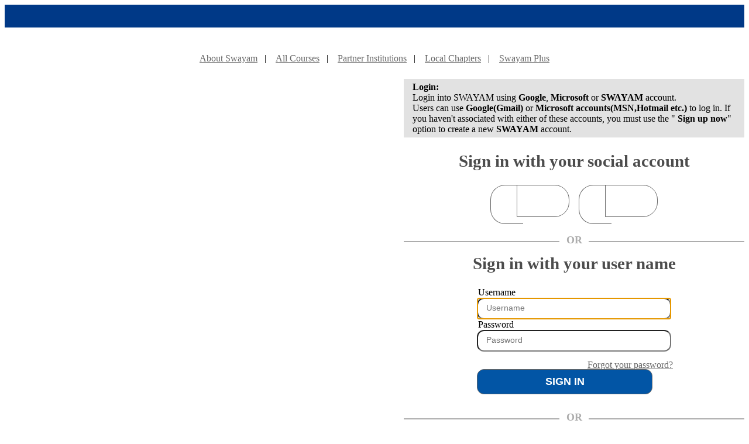

--- FILE ---
content_type: text/html
request_url: https://storage.googleapis.com/swayam2_central/b2c_login_pages/b2c_web_pages/swayam_signin_redesigned.html
body_size: 17634
content:
<!DOCTYPE html>
<html lang="en">
<head>
<meta charset="utf-8">
<meta name="viewport" content="width=device-width, initial-scale=1.0">
<meta name="description" content="">
<meta name="author" content="">
<title>Swayam Central</title>
<!-- Swayam CSS -->
<link rel="icon" href="https://storage.googleapis.com/swayam2_central/assets/img/favicon.ico"/>
<link rel="apple-touch-icon" sizes="152x152" href="https://storage.googleapis.com/swayam2_central/assets/img/swayam_images/ico/152x152.png">
<link rel="apple-touch-icon" sizes="167x167" href="https://storage.googleapis.com/swayam2_central/assets/img/swayam_images/ico/167x167.png">
<link rel="apple-touch-icon" sizes="180x180" href="https://storage.googleapis.com/swayam2_central/assets/img/swayam_images/ico/180x180.png">
<link rel="icon" type="image/png" sizes="196x196" href="https://storage.googleapis.com/swayam2_central/assets/img/swayam_images/ico/196x196.png">
<link href="https://storage.googleapis.com/swayam2_central/assets/css/swayam_css/bootstrap.min.css" rel="stylesheet">
<link href="https://storage.googleapis.com/swayam2_central/assets/css/swayam_css/main.css" rel="stylesheet">
    <link href='https://fonts.googleapis.com/css?family=Poppins' rel='stylesheet'>

<link rel="stylesheet" href="https://cdnjs.cloudflare.com/ajax/libs/font-awesome/4.7.0/css/font-awesome.min.css">
<!-- Restrict CSS/JS loading from external CDN. Reverting to cloudflare as its not working from our CDN. Check this later -->
<!--link rel="stylesheet" href="https://storage.googleapis.com/swayam2_central/assets/css/swayam_css/font-awesome.min.css" -->

<!-- STYLE for POP-up on landing page -->
<style>

.homepage{
    font-family: Poppins;
    font-size: 12px;
}


@media (max-width: 768px) {
  .modal-dialog.modal-sm {
    width: 300px;
    margin: 30px auto;
  }
}

.HeaderBanner a{
    color: #666666;
	padding: 15px 12px 20px 12px;
}

.header_align{
    text-align: center;
}
    #legal {
    color: #FFF;
    }

    #legal a{
       color: #FFF;
    }

        header {
	    position: initial;
	 }

    .navbar-brand{
        padding: initial !important;
    }

    #api .options {
        width: 100%!important;
        display: flex;
        justify-content: center;
    }

     #GoogleExchange::before{
        background-image: url(https://storage.googleapis.com/swayam2_central/b2c_login_pages/images/google_logo.png)!important;
    }

    #MicrosoftAccountExchange::before{
        background-image: url(https://storage.googleapis.com/swayam2_central/b2c_login_pages/images/ms_logo.png)!important;
    }

    #GoogleExchange::before, #MicrosoftAccountExchange::before{
        content: " ";
        width: 45px;
        max-height: 55px;
        height: 110%;
        position: absolute;
        display: block;
        padding-top: 10px;
        padding-left: 10px;
        top: -1px;
        left: -46px;
        border: solid 1px #666 !important;
        background-size: 60%;
        background-repeat: no-repeat;
        border-top-left-radius: 25px !important;
        border-bottom-left-radius: 25px !important;
        background-position: center;
        border-right: 0px !important;
    }

    #GoogleExchange, #MicrosoftAccountExchange{
    	font-family: Poppins;
    	background-color: transparent!important;
	    color:#444;
	    position:relative;
	    border-top-right-radius: 25px!important;
	    border-bottom-right-radius: 25px!important;
	    height: 55px;
        width: 90px !important;
        font-size: 0.95em !important;
    }


    .attrEntry .error.itemLevel {
        display: none;
        color: #cb2027;
        font-size: .9em;
    }

    .attrEntry.validate .error.itemLevel.show, .attrEntry.validate .helpText.show, .helpText.show {
        display: block;
    }

    .helpLink{
        display:none;
    }

    .error p{
        text-align: center !important;
        color: #cb2027;
    }

    .intro {
        color: #4c4c4c;
        text-transform: none;
        margin: 20px 10px;
        font-size: 1.2em!important;
        text-align: center;

    }

    .verifying_blurb{
        font-size: 2.3em!important;;
        color:white;
    }

    #verifying_blurb{
        font-size: 2.3em!important;;
        color:white;
    }

    label {
    font-size: 1em!important;
    padding: 2px!important;
    width: 100%;
    }

    input[type=text], input[type=password] {
        font-size: 0.9em!important;
        border-radius: 12px!important;
        padding: 7px 14px 10px 14px;
        width: 300px;
    }

    #api button {
    	border: 1px solid #666!important;
    	padding: 10px 10px!important;

    }
    #api .options button
    {
        margin-left: 53px !important;
        margin-right: 8px !important;
    }

    #api>.divider {
        border-bottom: 2px solid #adadad;
        position: relative;
        text-align: center;
        top: 10px;
        margin-bottom: 30px;
    }

    #api>.divider h2 {
        position: relative;
        font-size: 18px;
        border: 0;
        top: 14px;
        background: white;
        padding: 5px;
        color: #adadad;
        width: 40px;
        margin: 0 auto;
    }

    #api .localAccount>.divider {
        border-bottom: 2px solid #adadad;
        position: relative;
        text-align: center;
        top: 10px;
        margin-bottom: 30px
    }

    #api .localAccount>.divider h2 {
        position: relative;
        font-size: 18px;
        border: 0;
        top: 14px;
        background: white;
        padding: 5px;
        color: #adadad;
        width: 40px;
        margin: 0 auto;
    }

    #next{
        width:300px!important;
        border-radius: 12px!important;
        margin-top: 30px !important;
        background-color: #0255a5;
        color: #fff;
        font-size: 1.1em!important;
        font-weight: bold;
        text-transform: uppercase;
    }


       #forgotPassword {
        color: #666 !important;
        position: absolute;
        right: 130px;
        cursor: pointer;
        top: 615px;
    }


    .entry {
        padding: 0px 125px 0px 125px;
    }

    .create {
        text-align: center;
    }
    .split {
        display: flex;
    }

    .left {
        flex: 70%;
        object-fit: cover;

    }
    .right {
        flex: 30%;
    }

    @media (min-width: 1024px) and (max-width: 1100px){
    #forgotPassword{
            right: 130px;
            top: 635px;
        }
    }

    @media (min-width: 768px) and (max-width: 1023px) {
        .left {
            flex: 65%;
        }
        .right{
            flex: 35%;
        }
        #forgotPassword{
            right: 10px;
            top: 775px;
        }
        #api {
            max-width:320px;
        }
        .entry {
            padding: 0px;
        }
    }

    @media (max-width: 767px) {
        .left {
            flex: 0%;
        }
        .right {
            flex: 100%;
        }

        .api_container {
            width: 300px !important;
            margin: 0 auto;
        }

        .entry {
            padding: 0px;
        }

        #forgotPassword{
            right: 60px;
            top: 830px;
        }

        .create {
            padding: 0px !important;
        }
    }

    @media (max-width: 540px)
    #forgotPassword {
        right: 125px;
    }

    @media (max-width: 375px) {
    #forgotPassword{
            right: 40px;
            top: 850px;
        }
    }

    @media (max-width: 280px) {
        #forgotPassword{
                right: 25px;
                top: 870    px;
            }
        h2 {
            width: 250px;
        }
        #api .options {
            width: 280px
        }
        #api .options button {
            margin-left: 47px !important;
            margin-right: -2px !important;
        }
        input[type=text], input[type=password] {
            width: 250px;
            margin-left: 10px
        }

        label {
            margin-left: 10px;
        }

        #next {
            width: 250px;
            margin-left: 10px
        }
    }

    h2 {
        float: initial !important;
    }
    .row {
        margin-right: 0px !important;
        margin-left: 0px !important;
    }
    #divtitle {
        max-width: 905px;
        margin: 10px 0px 0px 0px;
        position: relative;
        background: #e2e2e2;
        padding: 5px 15px;
    }

    .social_icons img {
        height: 30px;
        width: 30px;
    }

    .top-bar {
        padding-top: 0px;
    }
</style>

<!-- END :: STYLE for POP-up on landing page -->

<!-- Swayam JS -->
<script src="https://storage.googleapis.com/swayam2_central/assets/js/autocomplete/jquery-3.7.1.min.js"></script>
<script src="https://storage.googleapis.com/swayam2_central/assets/js/swayam_js/jquery.js"></script>
<script src="https://storage.googleapis.com/swayam2_central/assets/js/swayam_js/bootstrap.min.js"></script>
</head>
<body class="homepage">
<header id="header">
  <!--Top Bar [START]-->
  <div class="top-bar">
      <div class="row" style="background: #003987">
          <div class="container">
              <div style="width: 100%; height: 100%;">
                  <div style="color: white; font-size: 12px; font-family: Poppins; font-weight: 500; line-height: 19.20px; word-wrap: break-word; padding:10px; text-align: center;">
                      An initiative by Ministry of Education (Govt. of India)
                  </div>
              </div>
          </div>
      </div>
  </div>
        <div class="row" style="padding:8px">
            <div class="col-sm-2 col-md-2 col-xs-12 header_align">
                <a class="navbar-brand" href="https://swayam.gov.in/">
                    <img src="https://storage.googleapis.com/swayam2_central/assets/img/swayam_images/swayam_logo.png" alt="swayam-logo">
                </a>
            </div>
            <div class="col-sm-7 col-md-7 col-xs-12 header_align" style="padding:8px">
                    <div class="HeaderBanner" style="margin-top:10px">
                        <a href="https://swayam.gov.in/about">About Swayam</a>|
                        <a href="https://swayam.gov.in/explorer">All Courses</a>|
                        <a href="https://swayam.gov.in/nc_details/">Partner Institutions</a>|
                        <a href="https://nptel.ac.in/LocalChapter/">Local Chapters</a>|
                        <a href="https://swayam-plus.swayam2.ac.in/">Swayam Plus</a>
                    </div>
                </div>
<!--            </div>-->
            </div>
  <!--Top Bar [END]-->
</header>

<div class="split">
    <div class="left">
    <img src="https://storage.googleapis.com/swayam2_central/b2c_login_pages/images/SignIn_Image.jpg" style="width: -webkit-fill-available; height: -webkit-fill-available;">
    </div>
<div class="right" data-bind="visible: loading() === false" >
    <div class="api_container normaltext">
                <div id="divtitle">
                        <b>Login:</b>
                        <br>Login into SWAYAM using <b>Google</b>, <b>Microsoft</b> or <b>SWAYAM</b> account.<br>
                        Users can use <b>Google(Gmail)</b> or <b>Microsoft accounts(MSN,Hotmail etc.)</b>
                        to log in. If you haven't associated with either of these accounts, you must use the "<b>
                        Sign up now</b>" option to create a new <b>SWAYAM</b> account.
                    </div>
                <div id="api" data-name="Unified">
                    <div class="social" role="form" aria-hidden="true">
                        <div class="intro" style="display:inline !important;">
                            <h2 style="margin-top: 30px;">Sign in to SWAYAM using social account</h2>
                        </div>
                        <div class="options">
                            <div><button class="accountButton" id="GoogleExchange" tabindex="1" data-bind="text:IdpSignInSignUpContext.Resources.GOOGLE">Google</button></div>
                            <div><button class="accountButton" id="MicrosoftAccountExchange" tabindex="1" data-bind="text:IdpSignInSignUpContext.Resources.GOOGLE">Microsoft</button></div>
                        </div>
                    </div>
                    <div class="localAccount clear" role="form">
                        <div class="divider"><h2>OR</h2></div>
                        <div class="intro" aria-label="Sign in with SWAYAM username" style="display:inline !important;">
                            <h2>Sign in with SWAYAM</h2>
                        </div>
                        <div class="error pageLevel" aria-hidden="true" style="display: none;">
                            <p role="alert" data-bind="updateableErrorText:wrongPasswordValidationError, trackErrors: true, trackErrorType: &quot;SignInSignUp.invalidEmailOrPassword&quot;"></p>
                        </div>
                        <div class="entry">
                            <div class="entry-item">
                                <label>
                                    Username
                                    <span style="color: red;">*</span>
                                </label>
                                <div class="error itemLevel" aria-hidden="true" style="display: none;">
                                    <p role="alert" data-bind="updateableErrorText:emailValidationError"></p>
                                </div>
                                <input type="text" id="logonIdentifier" name="Username" pattern="^[a-zA-Z0-9.!#$%&amp;’*+/=?^_`{|}~-]+[a-zA-Z0-9-]+(?:\.[a-zA-Z0-9-]+)*$" placeholder="Username" value="" tabindex="1" data-bind="value:email, attr:{placeholder:IdpSignInSignUpContext.Resources.EMAIL}">
                            </div>
                            <div class="entry-item">
                                <div class="password-label">
                                    <label for="password" data-bind="text:IdpSignInSignUpContext.Resources.PASSWORD">
                                        Password
                                        <span style="color: red;">*</span>
                                    </label>
                                    <div class="error itemLevel" aria-hidden="true" style="display: none;">
                                        <p role="alert" data-bind="updateableErrorText:passwordValidationError"></p>
                                    </div>
                                    <input type="password" id="password" name="Password" placeholder="Password" tabindex="1" data-bind="value:password,attr:{placeholder:IdpSignInSignUpContext.Resources.PASSWORD}">
                                </div>
                                <a id="forgotPassword" tabindex="2" href="">Forgot password?</a>
                                <div class="working"></div>
                                <div class="buttons"> <button id="next" tabindex="1" data-bind="click: next">Login</button> </div>
                            </div>
                        </div>
                        <div class="create" aria-label="Need a SWAYAM account?">
                            Need a SWAYAM account?
                            <a id="createAccount" tabindex="1" href="" class="">Sign up</a>
                        </div>
                    </div>
                </div>
            </div>
</div>
</div>



<section id="social">
  <div class="container">

      <div class="row appcontainer">
        <div class="col-lg-4 col-md-5 col-sm-12 col-xs-12">
          <img src="https://storage.googleapis.com/swayam2_central/assets/img/swayam_images/mhrd_logo.png" alt="Ministry of Education logo"  style="margin-top:18px;" />
          <img src="https://storage.googleapis.com/swayam2_central/assets/img/swayam_images/swayam_logo.png" alt="Swayam logo" style="margin-top: 12px;margin-left: 20px;" />
        </div>
        <div class="col-lg-1"></div>
        <div class="col-lg-3 col-md-3 col-sm-5 col-xs-12" style="font-size:11px; color:#666666; line-height:14px;">
        <h4>DOWNLOAD APP</h4>
        <div><a href="https://play.google.com/store/apps/details?id=in.gov.swayam.app"><img src="https://storage.googleapis.com/swayam2_central/assets/img/swayam_images/download_google_play_logo.png" alt="Go to Google play" /></a>
        </div>
        </div>

        <div class="col-lg-4 col-md-4 col-sm-7 col-xs-12">
          <h4>FOLLOW US</h4>
          <ul class="social_icons">
            <li><a href="https://www.facebook.com/swayammoocs/"><img src="https://storage.googleapis.com/swayam2_central/assets/images/icon_social/facebook_icon.png" alt="Go to Facebook" class="facebook"/></a></li>
            <li><a href="https://www.instagram.com/swayammhrd/"><img src="https://storage.googleapis.com/swayam2_central/assets/images/icon_social/instagram_icon.png" alt="Go to Instagram" class="instagram"/></a></li>
            <li><a href="https://twitter.com/SWAYAMMHRD"><img src="https://storage.googleapis.com/swayam2_central/assets/images/icon_social/twitter_icon.png" alt="Go to Twitter" class="twitter"/></a></li>
          </ul>
        </div>
      </div>

  </div>
</section>

<section id="legal">
  <div class="row">
      <div class="col-md-6 col-sm-6 col-xs-12">
          <a href="https://swayam.gov.in/privacy_policy">Privacy Policy</a>
          <span>|</span>
          <a href="https://swayam.gov.in/terms_of_use">Terms of Use</a>
          <span>|</span>
          <a href="https://swayam.gov.in/honor_code">Honor Code</a>
          <span style="display:none">|</span>
      </div>
  </div>
</section>
<!--/#bottom-->
<footer id="footer">
    <div class="row">
      <div class="col-sm-6"> &copy; 2024 SWAYAM. All rights reserved.
      </div>
      <div class="col-sm-6">
        <div class="pull-right"> Initiative by : Ministry of Education (Govt of India) </div>
      </div>
    </div>
</footer>
<!--/#footer-->

<style>
  .main{
   position: absolute;
   bottom: 0px;
   width: 100%;
   }
</style>
</body>
</html>